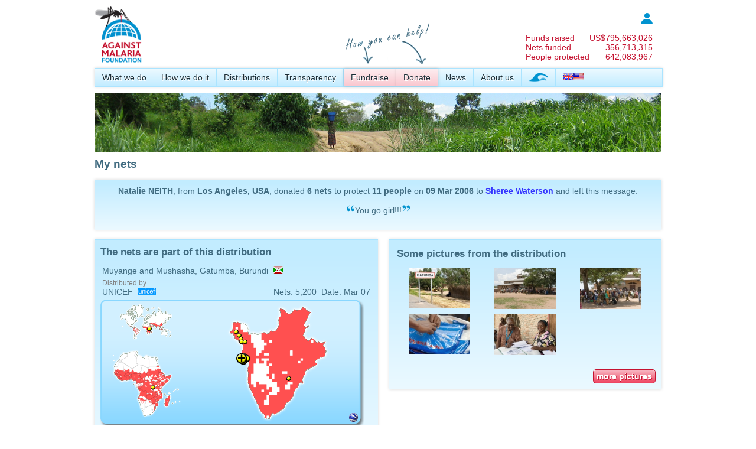

--- FILE ---
content_type: text/html; charset=utf-8
request_url: https://www.againstmalaria.com/MyNets.aspx?DonationID=14098
body_size: 44161
content:


<!DOCTYPE html PUBLIC "-//W3C//DTD XHTML 1.0 Transitional//EN" "http://www.w3.org/TR/xhtml1/DTD/xhtml1-transitional.dtd">
<html xmlns="http://www.w3.org/1999/xhtml">
<head id="Head1"><title>
	My nets
</title><meta name="verify-v1" content="fyEnn9jB35DdNkHx/Nq0dWHtTGg8qtyxbINCppzO3yE=" /><link type="application/rss+xml" rel="alternate" title="Against Malaria News (RSS)" href="https://www.againstmalaria.com/News.ashx" /><link type="application/rss+xml" rel="alternate" title="Against Malaria Updates (RSS)" href="https://www.againstmalaria.com/Updates.ashx" /><link href="https://plus.google.com/u/1/115248157943495931999/" rel="publisher" /><meta property="og:site_name" content="The Against Malaria Foundation" /><meta property="og:type" content="website" /><link rel="icon" href="favicon.ico" type="image/x-icon" /><link rel="shortcut icon" href="favicon.ico" type="image/x-icon" /><link href="App_Themes/AgainstMalaria/AgainstMalaria.css" type="text/css" rel="stylesheet" /><link href="App_Themes/AgainstMalaria/DataTables.css" type="text/css" rel="stylesheet" /><link href="App_Themes/AgainstMalaria/Flags.css" type="text/css" rel="stylesheet" /><link href="App_Themes/AgainstMalaria/skin.css" type="text/css" rel="stylesheet" /><link href="App_Themes/AgainstMalaria/Sprites.css" type="text/css" rel="stylesheet" /><link href="/favicon.ico" rel="shortcut icon" /><meta name="description" content="Against Malaria. People from all over the world raising money to help combat malaria" /><meta name="keywords" content="Against Malaria, Malaria, worldwide event, bednets, mosquito nets, long lasting insecticidal nets" /><meta property="og:image" content="https://www.againstmalaria.com/images/logo_AMF_Square.png" /><meta property="og:title" content="Against Malaria: Sheree Waterson" /><meta property="og:url" content="https://www.againstmalaria.com/MyNets.aspx?DonationID=14098" /><meta property="og:description" content="I&#39;ve just donated to The Against Malaria Foundation, would you do your part in saving lives too?" /></head>
<body>
    <form method="post" action="./MyNets.aspx?DonationID=14098" id="form1">
<div class="aspNetHidden">
<input type="hidden" name="ToolkitScriptManager1_HiddenField" id="ToolkitScriptManager1_HiddenField" value="" />
<input type="hidden" name="__EVENTTARGET" id="__EVENTTARGET" value="" />
<input type="hidden" name="__EVENTARGUMENT" id="__EVENTARGUMENT" value="" />
<input type="hidden" name="__VIEWSTATE" id="__VIEWSTATE" value="2PEn7AdtvAdgkGYSkssrq7G/m0RQB6gGAku53vi3ONmth1OrraURc3XPmRtGORQJT3/auGnRtMoeBUK0ZGj22dqdjXfXiHSqKpQD8CmbIB0Jl23Ln4BXbKgtzmspTJPI9AGQZwUH15V8h/aVZ7Cz5EpcddImKdoAOBWWYZ/u6YWp9kTOTVYfdaukIhDyvoqgn5oGmaEBLYd+MvVlkecsQzen3j5UECtOan2YrIjKqyqJNzuv4vvSnK0pRdue2jvzBrLedaOryf8LzZu2P5jIXyfZjIQo6cK6eeAAgjJjifNb1Zdc7ax4RP/VwAKZqyD3dxMM6HOR9JYoQNQ4TnhXXHsXvMYArFFnonNowL3MvbT7qcNvAYUxmoI/5ST8QveMSdZTu/vRLpP0X9KhjNG437D4XFkYycDPIyBEqUt/tGGagkeU29nC/xqQ56bV9tkoFshkYMpehV+8rqa/2jYsEyWzEmp4m1eClYZf4JhYcGh9x6CfwvIshT5iUPZsK+/4WwBSJ/8UGrUlYUyh3BRv7LDVWgMQ23kbwKtFPv/OqKAXhhgYUSRDmaptXpnVFYIDvBq4SC4+CASEewGwuzB3l3HSSNS0n6rD8CmE6J7fVxmRQXua1EX9fv5bKYuD7afVxjJIK52ee4xC8Md8k59JV7rTbTlBzDhSK+ALJKJyDzVNnzwgQPP+u+BV8ICgUcxwP/ZdgS4HQ7iXVUm11s+Ig7YcdSWxi3a2aKsZWeAbjYGktL/5gEM7mLSmQetAFK/xTfZl2HWq4UVbZHfg5V3JMHSEocEYRBUXoWHZehvIpx+sPwYvJm7zwlfEtP0sWFR9lDQv4tLNfhga5+SIdhxgx/lMfoNFp4Q8cUmBIMjDW5kFZB729KVxfalwcURXC9EodKGrgqW6580qhc7FcxgZExpl/viP4/vt+45/06/+qntIax2Dc8xxYzsFne9a1ElgpHMCsewjeecVB2QETgYjkKXGTO7que+DxuJ5tGzByBPKcCPKQvTPS5znbHiEw5i/i5mSzOic3zNMJBtqq4GLkfR8eagvliJwMi5vVJOWZRQEv6S7TRjo7IjvmhUjfHVe04/dq0hsyYjP068HCXnZ329uJd4feawkqLxYf990m3WCoHMCw9K8ppPSdvQcTvR5tjm51lRVXDfaNz8jn8SxeGlEatZEsrf/hICNWsYtt9v3FN/qEaWBURt60uP9ziNQfl2folML//32Ab3Qx8x25S8owL/tmtJ1vS8AypQlDdiAv2BT1XrCtJ8tZVp3gmYyHN2croiGtLH7Jr7BkrlC+cvvnhQShnH4UQ3Q0MySwiHVgynQKiSgGv1N9HyhJ05/WraKMNacK7V7VIfdF/LCovB+icCgLvBlMEDsA30reeuCSPpkR79VLZS9S1SC/HuaMO6eJgovO2g30+d9d6n8PBTpTF7YodmCMlLxhAskx4X6SAoh0EN8c+6UsU4q4TIIdqqph7Kbj62FicCh/zQ5zOGrGhuWGB4wJIjT2CYMr7NpuS0sOY+hPSFBQhGTAqu/3gzQB4JVrkea6oQQBUVWARP138oEBN0alwpgDj0Cjy1EECD23FkqUaPM81VGXBcVeTt3+q0cs9tErPnzvo72avzR+ro5sMlftQeYraol43WP0HZizu6vwiBfufA60FPjBprn07YBR5MfKTSTc00phvD6DFJoPaVKoET1ET8GY/zis8IvlVoz6/HEPRPGRI3nGZC8Fw1YZKeBN+Fy2rZ4SZLy8mjTT8hM3BmMrAtztv8ZE6gEGJ55xcVOSg2ruJ96ZjDnqhEajNIjifXOaYIzhGZFvybcBAq/1+4BvAqeOHZrPdPgNJLQSFIDdOUVqKmPdqvVH+b/7I+feBO2sHA/a0g7LAoqIgbmuOiLtGVxBDExXWLZU8nEkBg1YyDy+bM0Waa2IkRjhdaHKu25RBBsuUxT9HglEeqYQh0kqqmRvjzCAmOgcp+KVc5nVlHRRRFKsMMb06/Hy21P4qNQ5TA03/EDn1l4Ordsj4f6lKR53/Dj1uypqaZD04oxWEPXw87xKdtsBf7fVhvdTTL5sVdgx5EfZyVC6sxW4Fj8zNGPQsR7gGeVtFg5HSkEKpcd4rb7qwR0EKu3JMO4gYNUExVig/PM9Ph/jM6aASLaxzJ++ygP7Uhr8XLqptLbdb07bu/ZTgJPjhz1KwqWva4DCO8WBWsFXXNJC0r5nPdj0S0Nt3rs5sclAa8EmHc098VfSNHOMPC0JMB/4HxoqcqV3vJqmS3AR7ta3rfestfPY03V3qljXyG+qzWsbgk6Q2Kpu6WXepaMX4fzVtWtXrlfxdiP+MYZzYWfBObwCHEjyu+NYU5LmqOgnZOZUYgqtAlCdsYZu075nQvHRyxM9fTqhUV+5OYfyU0V1HVYLVohFHiDtQTy8pwSgKt/hQq8JoWJTDFr7vS3vVREMpZm+vAcKVo0sfFCQW6QWvpXHLC8XtCqlhZsRRbJKyjLJndCGlNoUjRY80LV9LgVd94pLLY0hl37BufivrcmAVPuVC3wixBzNcsClUnnZh5EHeeNyDVIHsx0JrBB/EPETteynQMs9Y4CA2eKkj0bf1gQBf+Kdvx7NkrgYbM8abCkS/5mdBuO/39pR2Kyn7l/AVU+RnDyQDToh+r9J1+ELURVTfxDm2gGI+WcLoGftw6wrO3bmcC1Ke+I7j1Vwtp8+7YQX2FN8xfNsGsonjCuwauPG8c0oDQE+AxZLM1O7kGklgZjl/7V86y26Prw5bv6XB5EVpxDaEVqrS60IFDnXjo98jXER/2ehB8SF3T6DQ3OaSq6jbApxSr5YqtzkRde/DjgOGw82P8ShMczc0SBprlElLUQFadhWESDMVykfU+Mn2bEkpBAQWqhPQb+ilQHnqDBA2SEehiMN31WaBw/9dFe6RljmbXkxqx4pj5Gyw2jyuYUzN0KY6W/8NZVhshHrwHyT5vN9Kucgjq0Un06giRQvlvze4lgNTNgzDJpnMg1I7aGjUQtlFw8TrwAbVf3+LpJaVHdQWebRpZUZXN/qOo3RMyJsYBul8SD2wY9Tt1EZ0VrquIFcqrENsLzgHywDAY/WpcwPiV8LrSaG9+N0BOiBg31ypvz7NZD0UlLRR86rme7O7zKd6sCQyYit6tuT54ewjlY//YfoipvJPoRoySeFgCYoJorX4MCM7dM1lxYc9g1Mq/2g51jzbRgvEqYwFxcLrxUfIjstYG+im+OWA8OdswsOS4BdY7eMggl1puvvuY1j9/8HrQ5IBY1hB7wyXx7R651MCvYsEu0VfZvjPMJosnPtjF3t1yWvM/g7eGjVwdEes2aoVSoHpMZ3wrzMeOHe7G+IGmJk24GFJj+OI/[base64]/zaqzE+cTVTg+2sygWyQ9gz7GSTgaUQluk4OrDhpEUNRLrm7f7wDLFpiPilBBnII4gasaSe347++iXlLNjNcKxDqFiBVRMxfLHmxEdbCpFxNR9stYbVdtJNqMJB3qsq/ULni7fqzrYA/01tjs0NxBo4v3Yv0y4xkwafnCBgL8ZEBbI38lKbSM8vIM2UE+cFHe2RLXqq+xYjyUZ7WtWZH6CAxr9pw/M+hiJQczlh0XhwHiLwJoeiEnqapw1BKqZgkCpvgbWyx0apTScKY0HxT1paQo0rwutQaWt750DoUs8kD8cQGvobudkmMEJ7wDpalI8ACgQiSfUFsKgKJayMCuqBRVwa36H4/kRmq2Rmmge5Sc5Ehq1LwcbK7OpARo9vzPEpa3HnzjPVxrcl3QtWl9GcJ3fdPJvTMYPA6HbMSvGrWcsnFzLEObeOaj5ENI02cbz/OgwaL6WRReZmEVWDDtN04zt1+ZIWQ==" />
</div>

<script type="text/javascript">
//<![CDATA[
var theForm = document.forms['form1'];
if (!theForm) {
    theForm = document.form1;
}
function __doPostBack(eventTarget, eventArgument) {
    if (!theForm.onsubmit || (theForm.onsubmit() != false)) {
        theForm.__EVENTTARGET.value = eventTarget;
        theForm.__EVENTARGUMENT.value = eventArgument;
        theForm.submit();
    }
}
//]]>
</script>


<script src="/WebResource.axd?d=iWIEmm49BKy-i5AstfAghIbUeObhZgowiNvhH8CTLwIZ-uZcwPitnCz1wfYhUXxORMAJrRqXzPlm3RpcmYRFSZ6-QX01&amp;t=638901562312636832" type="text/javascript"></script>


<script src="/ScriptResource.axd?d=IheWotxWJEU6mbUJHWLiZ6J-l27Erjs3lQV9Nsxb0nREPpMkyuMeDmpVhEPy2coC3i6KVYAA6pRsfuu4d2fBYutHFjbdBP7PoziEtmRfL1zdau3c0&amp;t=705c9838" type="text/javascript"></script>
<script src="/ScriptResource.axd?d=3In5T8S4l0tj0RlMPTCwas1inp5fQQouYRDfDXe5TZx7m2Nu5wLv4p4wr_U2g34JKAtGnsyN-ZvrYZbnRAUU487astq0_dGObXcl9gs85KPVBue84z847VgEh5Ft_qR6bcwDVA2&amp;t=705c9838" type="text/javascript"></script>
<script src="/MyNets.aspx?_TSM_HiddenField_=ToolkitScriptManager1_HiddenField&amp;_TSM_CombinedScripts_=%3b%3bAjaxControlToolkit%2c+Version%3d3.5.51116.0%2c+Culture%3dneutral%2c+PublicKeyToken%3d28f01b0e84b6d53e%3aen-GB%3a2a06c7e2-728e-4b15-83d6-9b269fb7261e%3a475a4ef5%3a5546a2b%3ad2e10b12%3aeffe2a26%3af9e9a939" type="text/javascript"></script>
<div class="aspNetHidden">

	<input type="hidden" name="__VIEWSTATEGENERATOR" id="__VIEWSTATEGENERATOR" value="355BC66D" />
	<input type="hidden" name="__VIEWSTATEENCRYPTED" id="__VIEWSTATEENCRYPTED" value="" />
	<input type="hidden" name="__EVENTVALIDATION" id="__EVENTVALIDATION" value="3GqAjBJ0t9LOC1eZlb1bwP1/ZJ5fJvaZ7j7SFAeunFE9iIhGyaQDqFNct9ocEJHtTUwnyA+Y4SO1je951Tqxq8MM773d80UeIsr7fbZm/POk9YbDYVhGXyBpe1I/fz5hx6MOxJN5CwJcnXaQ+AIdCRJj82CxOZ70qWM+u7WVu+VjH7QHkwWhXoTTe//hPr7u+9ETzo43oWRyUojcAk4BXmKS+eorEPUUYlt4rML/V7TRf+LezI9C26e7lcPeAHpWGAF25lIreF7++shKeB4BHGTg1TLW5yS+JdrghIt5OVpp030tTnHHehFHz84xiZJJPyN/YXHYrlco/CC7PudkVvt0CFEjc3MW/AVseqlzny5TlAqJDHWd9sVqBnKEL+pStK4q47hRIKIiA7vhP3sXGwrLRWw=" />
</div>
    <div class="wrapper">
        <script type="text/javascript">
//<![CDATA[
Sys.WebForms.PageRequestManager._initialize('ctl00$ToolkitScriptManager1', 'form1', [], [], [], 90, 'ctl00');
//]]>
</script>

        <script language="javascript"> 
<!--
            function Sure() {
                if (confirm('Are you sure you want to remove this?') == true) {
                    return confirm('Are you REALLY REALLY sure you want to remove this?');
                }
                else {
                    return false
                }
            }
//-->
        </script>
        <script language="javascript">
<!--

          
            function ExplainDonationAllocation() {
                window.open('popups/DonationToDistribution.aspx', 'security', 'status=yes,scrollbars=yes,resizable=yes,width=515,height=450');
            }


            function __doAgainstMalariaPostBack(eventTarget, eventArgument) {
                var theform = document.Form1;
                theform.__AgainstMalariaItem.value = eventTarget;
                theform.__AgainstMalariaValue.value = eventArgument;
                theform.submit();
            }
    
//-->
        </script>
        <input type="hidden" name="__AgainstMalariaItem" />
        <input type="hidden" name="__AgainstMalariaValue" />
        
        <div class="PageWidth" style="padding-top: 10px; padding-bottom: 10px;">
            <div style="display: table; width: 100%;">
                <div style="float: left;">
                    <a href="Default.aspx">
                        <img src="images/logo_AMF.gif" alt="logo" title="Back to Against Malaria Homepage"
                            height="100" /></a>
                    
                </div>
                <div style="color: #c51230; float: right; padding-top: 10px; padding-right: 15px;">
                    <table cellpadding="0" cellspacing="0">
                        <tr>
                            <td colspan="2" style="font-size: 0.85em; text-align: right;">
                                <a href='Login.aspx'><img src="images/Icon_Login.jpg" alt="login" title="Log in" /></a>
                                <!--<a href='MyPage.aspx'><b>
                                    log in</b></a>&nbsp;&nbsp;&nbsp;<a id="LoginStatus1" href="javascript:__doPostBack(&#39;ctl00$LoginStatus1$ctl02&#39;,&#39;&#39;)"></a>-->
                            </td>
                        </tr>
                        <tr>
                            <td colspan="2">
                                &nbsp;
                            </td>
                        </tr>
                       
                        <tr>
                            <td>
                                <a href="Donations.aspx" style="color: inherit;">Funds raised</a>
                            </td>
                            <td style="text-align: right;">
                                <a href="Donations.aspx" style="color: inherit;">
                                    US$<span id="lblCounterMoney">795,663,026</span></a>
                            </td>
                        </tr>
                        <tr>
                            <td>
                                <a href="DollarsPerNet.aspx" style="color: inherit;">
                                    Nets funded</a>
                            </td>
                            <td style="text-align: right;">
                                <a href="DollarsPerNet.aspx" style="color: inherit;">
                                    <span id="lblCounterNets">356,713,315</span></a>
                            </td>
                        </tr>
                          <tr>
                            <td>
                                <a href="DollarsPerNet.aspx" style="color: inherit;">
                                    People protected</a>
                            </td>
                            <td style="text-align: right;">
                                <a href="DollarsPerNet.aspx" style="color: inherit;">
                                    <span id="lblCounterPeopleProtected">642,083,967</span></a>
                            </td>
                        </tr>
                    </table>
                </div>
            </div>
            <div style="margin-bottom: 5px; position: relative; z-index: 100;">
                <div id="pnlProperMenu">
	
                    <nav>
                        <ul>
                            <li><a href="WhatWeDo.aspx">
                                What we do</a>
                                <ul>
                                    <!--<li><a href="OurAim.aspx">Our aim</a></li>-->
                                    <li><a href="WhyMalaria.aspx">
                                        Why malaria?</a></li>
                                    <li><a href="WhyNets.aspx">
                                        Why nets?</a></li>
                                </ul>
                            </li>
                            <li><a href="HowWeDoIt.aspx">
                                How we do it</a>
                                <ul>
                                    <li><a href="CostEffectiveness.aspx">
                                        Cost-effectiveness</a></li>
                                    <li><a href="GuidingPrinciples.aspx">
                                        Guiding principles</a></li>
                                            <li><a href="OurProcess.aspx">
                                       Our process</a></li>
                                    <li><a href="Overview.aspx">
                                        Overview</a></li>
                                </ul>
                            </li>
                            <li><a href="Nets.aspx">
                                Distributions</a>
                                <ul>
                                    <li><a href="Distributions.aspx">
                                        All distributions</a></li>
                                    <li><a href="PhotosAndVideo.aspx">
                                        Photos and Videos</a></li>
                                    <li><a href="Distribution_DecisionMaking.aspx">
                                        How we make decisions</a></li>
                                    <li><a href="Distribution_InformationWePublish.aspx">
                                        Information we publish</a></li>
                                    <li><a href="Distribution_PlanningHorizon.aspx">Planning horizon</a></li>
                                    <li><a href="Distribution_Allocations.aspx">
                                        Allocating donations</a></li>
                                    <li><a href="Distribution_Partners.aspx">
                                        Distribution partners</a></li>
                                   <!-- <li><a href="FutureDistributions.aspx">
                                        Future distributions</a></li>-->
                                </ul>
                            </li>
                            <!--
              <li><a href="Impact.aspx">Impact</a>
              <ul>
              <li><a href="ContinuedNetUsage.aspx">Continued net usage</a></li>
              <li><a href="MalariaData.aspx">Malaria data</a></li>
              </ul>
              </li>
              -->
                            <li><a href="Transparency.aspx">
                                Transparency</a>
                                <ul>
                                    <!--<li><a href="TrackingDonations.aspx">Tracking your donations</a></li>
                    <li><a href="TrackingDistributions.aspx">Tracking distributions</a></li>-->
                                    <li><a href="FinancialInformation.aspx">
                                        Financial information</a></li>
                                    <li><a href="DonationStatistics.aspx">Donation statistics</a></li>
                                    <li><a href="AMFFundingGap.aspx">Overall + Immediate funding gap</a></li>
                                    
                                    <li><a href="RecurringDonations.aspx">
                                        Recurring donations</a></li>
                                 <li><a href="NonNetCosts.aspx">
                                        Non-net costs</a></li>
                                    <li><a href="ReportingSchedules.aspx">
                                        Reporting schedules</a></li>
                                    <li><a href="RiskRegister.aspx">
                                        Risk register</a></li>
                                    <li><a href="DeclarationOfInterestsRegister.aspx">Declaration of Interests Register</a></li>
                                    <li><a href="BehindTheScenesDaily.aspx">
                                        Behind the scenes</a></li>
                                </ul>
                            </li>
                            <li>
                                <img style="position: absolute; top: -85px;" src="images/HowYouCanHelp_en.png">
                            </li>
                            <li class="MenuHighlight"><a href="Fundraise.aspx">
                                Fundraise</a>
                                <ul>
                                    <li><a href="Register.aspx">
                                        Create your page</a></li>
                                    <li><a href="Distribution_Donations.aspx">
                                        Donation to distribution</a></li>
                                    <li><a href="Fundraisers.aspx">
                                        Latest fundraisers</a></li>
                                    <li><a href="ChosenCharityList.aspx">
                                        Chosen charity list</a></li>
                                    <li><a href="Fundraisers_ByCountry.aspx">
                                        Fundraisers by country</a></li>
                                    <li><a href="Fundraisers_Gallery.aspx">
                                        Gallery</a></li>
                                    <li><a href="Donations.aspx">
                                        Sponsors and donors</a></li>
                                    <li><a href="Milestones.aspx">
                                        Milestones</a></li>
                                    <li><a href="Downloads.aspx">
                                        Downloads</a></li>
                                </ul>
                            </li>
                            <li class="MenuHighlight"><a href="Donation.aspx?DonationID=14098">
                                Donate</a>
                                <ul>
                                    <li><a href="Donate.aspx?DonationID=14098">
                                        Online</a></li>
                                    <li><a href="Donate_ByBank.aspx?DonationID=14098">
                                        By bank</a></li>
                                    <li><a href="Donate_ByMail.aspx?DonationID=14098">
                                        By mail</a></li>
                                    <li><a href="Donate_Securities.aspx?DonationID=14098">Securities</a></li>
                                    <li><a href="donate_Crypto.aspx?DonationID=14098">Cryptocurrency</a></li>
                                    
                                    <li><a href="Gifts.aspx?DonationID=14098">
                                        Gifts</a></li>
                                    <!--<li><a href="Donate_OtherMethods.aspx">Other information</a></li>-->
                                    <li><a href="CharityStatus.aspx?DonationID=14098">
                                        Tax deductibility</a></li>
                                </ul>
                            </li>
                            <li><a href="News.aspx">
                                News</a>
                                <ul>
                                    <li><a href="Updates.aspx">
                                        News and other updates</a></li>
                                    <li><a href="InTheMedia.aspx">In the Media</a></li>
                                </ul>
                            </li>
                            <li><a href="AboutUs.aspx">
                                About us</a>
                                <ul>
                                    <li><a href="People.aspx">
                                        People</a></li>
                                    <li><a href="Trustees.aspx">
                                        Trustees</a></li>
                                    <li><a href="MAG.aspx">
                                        Malaria Advisory Group</a></li>
                                    <li><a href="ProBonoSupport.aspx">
                                        Pro bono support</a></li>
                                    <li><a href="Governance.aspx">Governance</a></li>
                                    <li><a href="CharityStatus.aspx">
                                        Charity status</a></li>
                                    <li><a href="WhatPeopleSay.aspx">
                                        What people say about us</a></li>
                                    <li><a href="History.aspx">
                                        History</a></li>
                                    <li><a href="Volunteers.aspx">
                                        Volunteers</a></li>
                                    <li><a href="Vacancies.aspx">
                                        Vacancies</a></li>
                                    <li><a href="ContactUs.aspx">
                                        Contact us</a></li>
                                </ul>
                            </li>
                            <li><a href="WorldSwim.aspx">
                                <img src="images/WorldSwim_menuicon.png" alt="World Swim" title="World Swim" /></a></li>
                            <li style="border-right: 0px;"><a href="#">
                                <span id="lblChosenCulture"><img alt='Language' src='Images/spacer.gif' class='flag flag-gb' /><img alt='Language' src='Images/spacer.gif' class='flag flag-us' /></span>&nbsp;</a>
                                <ul>
                                    <li>
                                        <a id="lnkEnglish" href="javascript:__doPostBack(&#39;ctl00$lnkEnglish&#39;,&#39;&#39;)"><img src='Images/spacer.gif' class='flag flag-gb' alt="English" title="English" /><img src='Images/spacer.gif' class='flag flag-us' alt="English" /> English</a></li>
                                    <li>
                                        <a id="lnkJapanese" href="javascript:__doPostBack(&#39;ctl00$lnkJapanese&#39;,&#39;&#39;)"><img src='Images/spacer.gif' class='flag flag-jp' alt="日本語"  title="日本語"  /> 日本語</a>
                                    </li>
                                    <li>
                                        <a id="lnkFrench" href="javascript:__doPostBack(&#39;ctl00$lnkFrench&#39;,&#39;&#39;)">
            <img src='Images/spacer.gif' class='flag flag-fr' alt="Français" title="Français" /> Français</a>
                                    </li>
                                    <li>
                                        <a id="lnkSpanish" href="javascript:__doPostBack(&#39;ctl00$lnkSpanish&#39;,&#39;&#39;)">
            <img src='Images/spacer.gif' class='flag flag-es' alt="Español"  title="Español" /> Español</a></li>
                                    <li>
                                        <a id="LnkPortugese" href="javascript:__doPostBack(&#39;ctl00$LnkPortugese&#39;,&#39;&#39;)">
            <img src='Images/spacer.gif' class='flag flag-pt' alt="Português"  title="Português" /> Português</a></li>
                                    <li>
                                        <a id="lnkItalian" href="javascript:__doPostBack(&#39;ctl00$lnkItalian&#39;,&#39;&#39;)">
            <img src='Images/spacer.gif' class='flag flag-it' alt="Italiano" title="Italiano" /> Italiano</a></li>
                                    <li>
                                        <a id="lnkGerman" href="javascript:__doPostBack(&#39;ctl00$lnkGerman&#39;,&#39;&#39;)">
            <img src='Images/spacer.gif' class='flag flag-de' alt="Deutsch" title="Deutsch" /> Deutsch</a></li>
                                    <li>
                                        <a id="lnkDutch" href="javascript:__doPostBack(&#39;ctl00$lnkDutch&#39;,&#39;&#39;)">
            <img src='Images/spacer.gif' class='flag flag-nl' alt="Nederlands" title="Nederlands" /> Nederlands</a></li>
                                    <li >
                                        <a id="lnkKorean" href="javascript:__doPostBack(&#39;ctl00$lnkKorean&#39;,&#39;&#39;)">
            <img src='Images/spacer.gif' class='flag flag-kr' alt="한국어" title="한국어" /> 한국어</a></li>
                                    <li><a href="#">Note: We are currently updating translations and many of the languages
                                        above will have material in English. We apologise for this temporary inconvenience.</a></li>
                                   
                                </ul>
                            </li>
                        </ul>
                    </nav>
                
</div>
                
            </div>
            <div>
                <a id="lnkPhotoStrip"><img id="imgPhotoStrip" src="images/PhotoStrip_WaterCarrier.jpg" /></a>
            </div>
            <div style="margin-top: 5px;">
                
                
                
                
                
                
                
                
            </div>
            <div class="Breadcrumb">
                
            </div>
            <div style="display: table; width: 100%; margin: 0px 0px 0px 0px;">
                
    <h1>
        My nets</h1>
    
    <div class="FooterStrip" style="padding: 10px; text-align: center;">
        <span id="MainContent_lblNarrative"><p><b>Natalie NEITH</b>, from <b>Los Angeles, USA</b>, donated <b>6</b> <b>nets</b> to protect <b>11</b> <b>people</b> on <b>09 Mar 2006</b> to <b><a href='Fundraiser.aspx?FundraiserID=1009'>Sheree Waterson</a></b> and left this message:</p><p><img src='images/quotes_1.png' alt='quotes' />You go girl!!!<img src='images/quotes_2.png' alt='quotes' /></p></span></div>
    <br />
     
    
     
    
    <div class="FullWidth">
        <div class="HalfWidth LayoutGutter">
            <div id="MainContent_pnlDistributionDetails">
	
                <div class="FooterStrip" style="padding: 10px;width: 460px; margin: 0 auto;">
                    <h2>
                        The nets are part of this distribution</h2>
                    <table width="100%">
                        <tr>
                            <td>
                                <span id="MainContent_lblLocation">Muyange and Mushasha, Gatumba, Burundi</span>&nbsp;&nbsp;<img id="MainContent_imgFlag" title="Burundi" class="flag flag-bi" src="Images/spacer.gif" />
                            </td>
                        </tr>
                    </table>
                    <table width="100%">
                        <tr>
                            <td>
                                <span class=Footer>Distributed by</span><br />
                                <span id="MainContent_lblPartner">UNICEF</span>&nbsp;&nbsp;<img id="MainContent_imgPartner" src="images/icon_dist_partner_3.gif" style="padding-top:1px;" />
                            </td>
                            <td align="right" valign=bottom>
                                Nets:
                                <span id="MainContent_lblNets">5,200</span>&nbsp;&nbsp;Date:
                                <span id="MainContent_lblDate">Mar 07</span>
                            </td>
                        </tr>
                    </table>
                    
       <div style="margin-top: 2px; margin-bottom: 0px;"> 
<img id="MainContent_UcDistributionMap1_imgMap" usemap="#Map" src="Map_Distribution.aspx?ProposalID=38&amp;DistributionID=41" alt="Map" />
<map name="Map">
<span id="MainContent_UcDistributionMap1_lblImageMap"><area shape='rectangle' coords='416, 190, 440, 215'  href='Map_Distributionlist_GoogleEarth.aspx?MapID=35&PartnerID=0&StatusID=0&CultureID=1' title='Show in Google Earth' ><area shape='rectangle' coords='0, 0, 145, 69' href='Distributions.aspx?MapID=1' title='Show all distributions for World' ><area shape='rectangle' coords='0, 69,  145, 206' href='Distributions.aspx?MapID=14' title='Show all distributions for Africa' ><area shape='rectangle' coords='145, 0,  435, 206' href='Distributions.aspx?MapID=35' title='Show all distributions for Burundi' ><area shape='rectangle' coords='416, 190, 440, 215'  href='Map_Distributionlist_GoogleEarth.aspx?MapID=35&PartnerID=0&StatusID=0&CultureID=1' title='Show in Google Earth' ><area shape='rectangle' coords='0, 0, 145, 69' href='Distributions.aspx?MapID=1' title='Show all distributions for World' ><area shape='rectangle' coords='0, 69,  145, 206' href='Distributions.aspx?MapID=14' title='Show all distributions for Africa' ><area shape='rectangle' coords='145, 0,  435, 206' href='Distributions.aspx?MapID=35' title='Show all distributions for Burundi' ></span></map></div>

                    <br />
                    <div style="display: block; text-align: right;">
                        <a href="Distribution.aspx?proposalID=38&DistributionID=41"
                            class="AdminButtonAction">
                            more</a></div>
                </div>
            
</div>
        </div>
        <div class="HalfWidth">
            <div id="MainContent_pnlDistributionMedia">
	
                <div class="FooterStrip" style="padding: 10px; margin-bottom: 15px; margin-top: 0px;">
                    <table width="100%">
                        <tr>
                            <td>
                                <h2>
                                    Some pictures from the distribution
                                </h2>
                                
                                <table id="MainContent_dlNetPics" cellspacing="0" style="width:100%;border-collapse:collapse;">
		<tr>
			<td style="width:33%;">
                                        <div style="text-align: center;">
                                            <div style="padding: 2px;" class="Footer">
                                                <div style="padding-bottom: 2px;">
                                                    <img src='images/00/06/thumb/6066.jpg' width=75% alt="" title="Gatamba, Burundi..." />
                                                </div>
                                            </div>
                                        </div>
                                    </td><td style="width:33%;">
                                        <div style="text-align: center;">
                                            <div style="padding: 2px;" class="Footer">
                                                <div style="padding-bottom: 2px;">
                                                    <img src='images/00/06/thumb/6067.jpg' width=75% alt="" title="Crowds gather at the distribution..." />
                                                </div>
                                            </div>
                                        </div>
                                    </td><td style="width:33%;">
                                        <div style="text-align: center;">
                                            <div style="padding: 2px;" class="Footer">
                                                <div style="padding-bottom: 2px;">
                                                    <img src='images/00/06/thumb/6068.jpg' width=75% alt="" title="More arrive..." />
                                                </div>
                                            </div>
                                        </div>
                                    </td>
		</tr><tr>
			<td style="width:33%;">
                                        <div style="text-align: center;">
                                            <div style="padding: 2px;" class="Footer">
                                                <div style="padding-bottom: 2px;">
                                                    <img src='images/00/06/thumb/6069.jpg' width=75% alt="" title="Nets are opened before handing out..." />
                                                </div>
                                            </div>
                                        </div>
                                    </td><td style="width:33%;">
                                        <div style="text-align: center;">
                                            <div style="padding: 2px;" class="Footer">
                                                <div style="padding-bottom: 2px;">
                                                    <img src='images/00/06/thumb/6070.jpg' width=75% alt="" title="Paperwork is checked..." />
                                                </div>
                                            </div>
                                        </div>
                                    </td><td></td>
		</tr>
	</table>
                            </td>
                        </tr>
                    </table>
                    <br />
                    <div style="display: block; text-align: right;">
                        <span id="MainContent_lblMorePictures">
                        <a href="Distribution.aspx?proposalID=38&DistributionID=41" class="AdminButtonAction">
                            more pictures</a></span></div>
                </div>
            
</div>
            
        </div>
    </div>
    <p>
        <br />
    </p>
    <table width="100%" align="center">
      
        <tr>
            <td valign="top">
                <a id="MainContent_pnlEmailControl" href="javascript:__doPostBack(&#39;ctl00$MainContent$pnlEmailControl&#39;,&#39;&#39;)">Would you like to be kept up to date about the distribution this donation is funding?</a>
                
                <input type="hidden" name="ctl00$MainContent$Collapse5DollarsExtender_ClientState" id="MainContent_Collapse5DollarsExtender_ClientState" />
                <div id="MainContent_pnlEmailDetails">
	
                    <table cellpadding="1" cellspacing="1" border="0">
                        <tr>
                            <td colspan="2">
                                My email:
                            </td>
                        </tr>
                        <tr>
                            <td>
                                <input name="ctl00$MainContent$txtEmail" type="text" size="40" id="MainContent_txtEmail" />
                            </td>
                            <td width="100%">
                                <a id="MainContent_btnEmail" class="AdminButton" href="javascript:__doPostBack(&#39;ctl00$MainContent$btnEmail&#39;,&#39;&#39;)">Keep me up to date</a>
                                
                                
                            </td>
                        </tr>
                        <tr>
                            <td colspan="2" nowrap class="Footer">
                                You can unsubscribe at any time
                            </td>
                        </tr>
                    </table>
                
</div>
            </td>
            <td align="right" valign="top">
                Quick link: <a href="https://www.AgainstMalaria.com/MyNets/14098">https://www.AgainstMalaria.com/MyNets/14098</a>
            </td>
        </tr>
    </table>

            </div>
        </div>
        <div class="push">
        </div>
    </div>
    <div class="FooterStrip" style="height: 8em;">
        <div class="PageWidth" style="padding-bottom: 10px;">
            <table cellpadding="0" cellspacing="0" border="0" align="center" width="100%">
                <tr>
                    <td class="BottomMenuTitle" width="250">
                        <a href="ProBonoSupport.aspx">
                            Principal partners</a>
                    </td>
                    <td class="BottomMenuTitle">
                        <a href="AboutUs.aspx">
                            About us</a>
                    </td>
                    <td class="BottomMenuTitle">
                        <a href="TakePart.aspx">
                            Fundraising</a>
                    </td>
                    <td class="BottomMenuTitle">
                        <a href="Downloads.aspx">
                            Resources</a>
                    </td>
                    <td class="BottomMenuTitle">
                        Other
                    </td>
                    <td class="BottomMenuTitle" width="160">
                        Follow us
                    </td>
                </tr>
                <tr>
                    <td class="BottomMenu" valign="top">
                        <a href="ProBonoSupport.aspx">
                            <img src="images/partners_homepage.png" title="People to thank" alt="People to thank" /></a>
                    </td>
                    <td class="BottomMenu" valign="top">
                        <a href="CharityStatus.aspx">
                            Charity status</a><br />
                        <a href="CharityStatus.aspx">
                            Tax deductibility</a><br />
                        <a href="Trustees.aspx">
                            Trustees</a><br />
                        <a href="MAG.aspx">
                            Advisory group</a><br />
                        <a href="ContactUs.aspx">
                            Contact us</a><br />
                    </td>
                    <td class="BottomMenu" valign="top">
                        <a href="TakePart.aspx">
                            Create a page</a><br />
                        <a href="Donation.aspx">
                            Sponsor/Donate</a><br />
                        <a href="PartneringWithAMF.aspx">
                            Partner with us</a>
                    </td>
                    <td class="BottomMenu" valign="top">
                        <a href="Videos.aspx">
                            Videos </a><br />
                        <a href="Downloads.aspx">
                            Fundraising material</a><br />
                        <!--<a href="Downloads.aspx">
                            Press pack</a><br />-->
                        <a href="FAQ.aspx">
                            FAQs</a>
                        <br />
                        <a href="Faq_malaria.aspx">
                            Malaria</a>
                    </td>
                    <td class="BottomMenu" valign="top">
                        <a onclick="javascript: window.open('popups/TermsOfUse.aspx','terms','status=no,scrollbars=yes,resizable=yes,width=515,height=515')"
                            href="#">
                            Important Legal Notice</a><br />
                        <a href="Governance.aspx">
                            Modern Slavery Policy</a><br />
                        <a onclick="javascript: window.open('popups/privacypolicy.aspx','terms','status=no,scrollbars=yes,resizable=yes,width=515,height=515')"
                            href="#">
                            Privacy Policy</a><br />
                        <a href="About_Cookies.aspx">
                            Cookies</a><br />
                        <!-- <a href="SiteMap.aspx">
                            SiteMap</a><br />
                        <a href="mobile/default.aspx">Mobile version</a>-->
                    </td>
                    <td class="BottomMenu" valign="top" width="170">
                      <a href="https://www.twitter.com/againstmalaria"
                                target="_blank">
                                <img src="images/twitter.png" alt="Twitter" title="Follow us on X" /></a>&nbsp;
                        <a href="https://www.facebook.com/AgainstMalaria" target="_blank">
                            <img src="images/facebook.png" alt="Facebook" title="Become a fan on Facebook" /></a>&nbsp;
                        <a href="https://www.youtube.com/againstmalaria" target="_blank">
                            <img src="images/YouTube.png" alt="YouTube" title="YouTube" /></a>&nbsp; <a href="https://www.againstmalaria.com/News"
                                target="_blank">
                                <img src="images/rss.png" alt="Blog" title="Our Blog" /></a>&nbsp;
                        <br />
                        <div style="text-align: right;">
                            &copy;
                            2026
                            Against Malaria Foundation<br />
                            
                        </div>
                    </td>
                </tr>
            </table>
        </div>
    </div>
    

<script type="text/javascript">
//<![CDATA[
(function() {var fn = function() {$get("ToolkitScriptManager1_HiddenField").value = '';Sys.Application.remove_init(fn);};Sys.Application.add_init(fn);})();Sys.Application.add_init(function() {
    $create(Sys.Extended.UI.CollapsiblePanelBehavior, {"ClientStateFieldID":"MainContent_Collapse5DollarsExtender_ClientState","CollapseControlID":"MainContent_pnlEmailControl","Collapsed":true,"ExpandControlID":"MainContent_pnlEmailControl","SuppressPostBack":true,"id":"MainContent_Collapse5DollarsExtender"}, null, null, $get("MainContent_pnlEmailDetails"));
});
//]]>
</script>
</form>
     <!-- Bootstrap core JavaScript
    ================================================== -->
    <!-- Placed at the end of the document so the pages load faster -->
    
    <script src="js/vendor/jquery-3.7.1.min.js"></script>
    <script src="js/bootstrap.min.js"></script>
    <script>
        (function (i, s, o, g, r, a, m) {
            i['GoogleAnalyticsObject'] = r; i[r] = i[r] || function () {
                (i[r].q = i[r].q || []).push(arguments)
            }, i[r].l = 1 * new Date(); a = s.createElement(o),
  m = s.getElementsByTagName(o)[0]; a.async = 1; a.src = g; m.parentNode.insertBefore(a, m)
        })(window, document, 'script', '//www.google-analytics.com/analytics.js', 'ga');

        ga('create', 'UA-4951078-2', 'auto');
        ga('send', 'pageview');

    </script>
</body>
</html>
